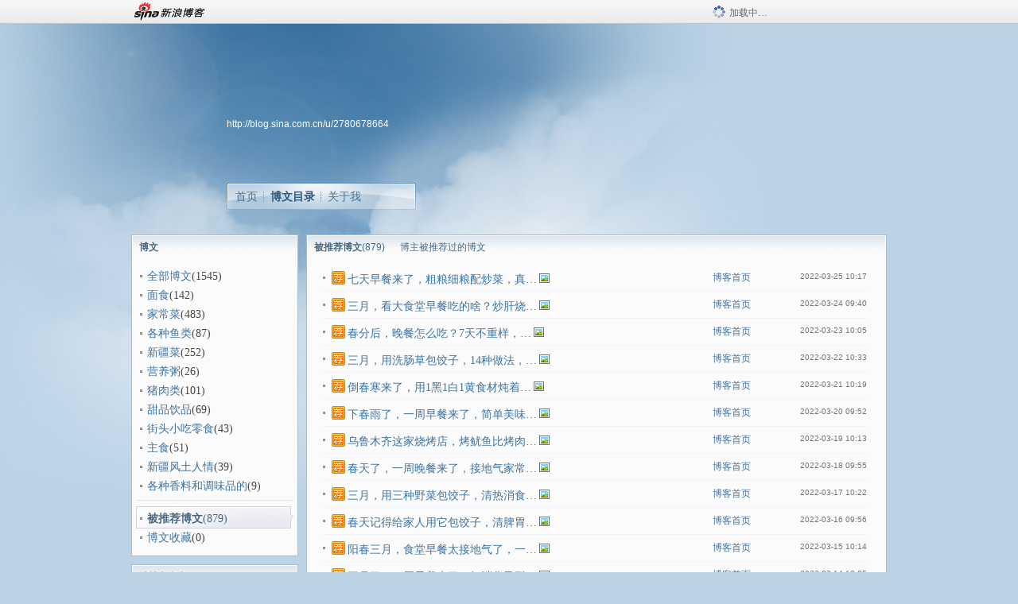

--- FILE ---
content_type: text/html; charset=utf-8
request_url: https://blog.sina.com.cn/s/article_recommended_2780678664_1.html
body_size: 6177
content:
<!DOCTYPE html PUBLIC "-//W3C//DTD XHTML 1.0 Transitional//EN" "//www.w3.org/TR/xhtml1/DTD/xhtml1-transitional.dtd">
<html xmlns="//www.w3.org/1999/xhtml">
<head>
<meta http-equiv="Content-Type" content="text/html; charset=utf-8" />
<title>推荐博文_天山可可A_新浪博客</title>
<meta http-equiv="X-UA-Compatible" content="IE=EmulateIE8,chrome=1" />
<meta name="renderer" content="webkit">
<meta name="keywords" content="推荐博文_天山可可A_新浪博客,天山可可A" />
<meta name="description" content="推荐博文_天山可可A_新浪博客,天山可可A,七天早餐来了，粗粮细粮配炒菜，真耐饿，很适合倒春寒吃,三月，看大食堂早餐吃的啥？炒肝烧饼馄饨不限量，小菜任意挑,春分后，晚餐怎么吃？7天不重样，炒菜炖菜全有，家常味道好做,三月，用洗肠草包饺子，14种做法，荤素搭配，一口下去全是营养,倒春寒来了，用1黑1白1黄食材炖着吃，吃肉喝汤，预防感冒又暖和,下春雨了，一周早餐来了，简单美味，耐饿又暖和,乌鲁木齐这家烧烤店，烤鱿鱼比烤肉都贵，还难吃,春天了，一周晚餐来了，接地气家常菜，吃的就是安心健康,三月，用三种野菜包饺子，清热消食钙含量高，一口吃下多种营养,春天记得给家人用它包饺子，清脾胃又利尿，一口下去全是营养,阳春三月，食堂早餐太接地气了，一分钱不花，管饱,三月了，一周早餐来了，好消化又耐饿，做法不难,春天，有六种蔬菜需要焯水才能吃，收藏好，对健康有好处,倒春寒晚餐不知道吃什么？推荐一周饭菜，炖菜炒菜都有，滋补暖和,三月，一周早餐来了，粗粮细粮一起吃，每天不重复，好吃好做" />
<meta content="always" name="referrer">
<!–[if lte IE 6]>
<script type="text/javascript">
try{
document.execCommand("BackgroundImageCache", false, true);
}catch(e){}
</script>
<![endif]–>
<script type="text/javascript">
    
window.staticTime=new Date().getTime();
;(function () {
    if(/\/{2,}/.test(location.pathname)){
        location.href = '//blog.sina.com.cn' + location.pathname.replace(/\/+/g,'/') + location.search;
    }
})();
</script>
<link rel="pingback" href="//upload.move.blog.sina.com.cn/blog_rebuild/blog/xmlrpc.php" />
<link rel="EditURI" type="application/rsd+xml" title="RSD" href="//upload.move.blog.sina.com.cn/blog_rebuild/blog/xmlrpc.php?rsd" />
<link href="//blog.sina.com.cn/blog_rebuild/blog/wlwmanifest.xml" type="application/wlwmanifest+xml" rel="wlwmanifest" />
<link rel="alternate" type="application/rss+xml" href="//blog.sina.com.cn/rss/2780678664.xml" title="RSS" />
<link href="//simg.sinajs.cn/blog7style/css/conf/blog/articlelist.css" type="text/css" rel="stylesheet" /><style id="tplstyle" type="text/css">@charset "utf-8";@import url("//simg.sinajs.cn/blog7newtpl/css/30/30_1/t.css");
</style>
<style id="positionstyle"  type="text/css">
</style>
<style id="bgtyle"  type="text/css">
</style>
<style id="headtyle"  type="text/css">
</style>
<style id="navtyle"  type="text/css">
</style>

    <link href="//mjs.sinaimg.cn//wap/project/blog_upload/1.0.6/index_v3/static/css/index_v3.min.css" type="text/css" rel="stylesheet" />
    <script type="text/javascript" src="//mjs.sinaimg.cn//wap/project/blog_upload/1.0.9/index_v3/static/js/index_v3.min.js?v=1"></script>
    <style>
    .popup_blogUpdata{
      z-index:1200
    }
    .fl_bg{
      z-index:1100;
    }
    .articleCell .atc_main{
      width:340px!important;
    }
    </style>
</head>
<body>
<!--$sinatopbar-->
<div style="z-index:512;" class="nsinatopbar">
  <div style="position:absolute;left:0;top:0;" id="trayFlashConnetion"></div>
  <div class="ntopbar_main"> 
    <a id="login_bar_logo_link_350" href="//blog.sina.com.cn" target="_blank"><img class="ntopbar_logo" src="//simg.sinajs.cn/blog7style/images/common/topbar/topbar_logo.gif" width="100" alt="新浪博客"></a>
    <div class="ntopbar_floatL">
      <div class="ntopbar_search" id="traySearchBar" style="display:none;"></div>
	  <div class="ntopbar_ad" id="loginBarActivity" style="display:none;"></div>
    </div>
    <div class="ntopbar_loading"><img src="//simg.sinajs.cn/blog7style/images/common/loading.gif">加载中…</div>
  </div>
</div>
<!--$end sinatopbar-->

<div class="sinabloga" id="sinabloga">
	<div id="sinablogb" class="sinablogb">

	   
 <div id="sinablogHead" class="sinabloghead">
     <div style="display: none;" id="headflash" class="headflash"></div>
	   <div id="headarea" class="headarea">
      <div id="blogTitle" class="blogtoparea">
      <!-- <h1 id="blogname" class="blogtitle"><a href="http://blog.sina.com.cn/u/2780678664"><span id="blognamespan">加载中...</span></a></h1> -->
	  <!-- 	  <div class="bloglink"><a href="//blog.sina.com.cn/v/verify" target="_blank"><img src="//simg.sinajs.cn/blog7style/images/common/v_blog_y.jpg"  width="80" height="20" title="新浪个人认证" align="absmiddle" /></a>好豆网菜谱达人 头条文章作者</div>
	   -->
		
					<div id="bloglink" class="bloglink"><a href="http://blog.sina.com.cn/u/2780678664">http://blog.sina.com.cn/u/2780678664</a> </div>
      </div>
      <div class="blognav" id="blognav">
      			  <div id="blognavBg" class="blognavBg"></div> <div class="blognavInfo"> 
		<span><a   href="http://blog.sina.com.cn/u/2780678664">首页</a></span>
      <span><a class="on" href="//blog.sina.com.cn/s/articlelist_2780678664_0_1.html">博文目录</a></span>
      <!--<span><a href="">图片</a></span>-->
      <span class="last"><a  href="//blog.sina.com.cn/s/profile_2780678664.html">关于我</a></span></div>
      </div>      		      
             <div class="autoskin" id="auto_skin">
       </div>

<div class="adsarea">
     <a href="#"><div id="template_clone_pic" class="pic"></div></a>
     <div id="template_clone_link" class="link wdc_HInf"></div>
     <div id="template_clone_other" class="other"></div>        
</div>
    </div>
    </div>
    
    <!--主题内容开始 -->
    <div class="sinablogbody" id="sinablogbody">
		
	<!--第一列start-->
    <div id="column_1" class="SG_colW21 SG_colFirst"><div id="module_7" class="SG_conn">
  <div class="SG_connHead">
  <span comp_title="博文" class="title">博文</span>
  <span class="edit">
	   </span> 
  </div>
  <div class="SG_connBody">
  			<div class="menuList blog_classList">			
				<ul><li ><div class="menuCell_main"><span class="SG_dot"><a href="//blog.sina.com.cn/s/articlelist_2780678664_0_1.html">全部博文</a><em>(1545)</em></span></div>          <div class="menuCell_bot"></div> </li><li  ><div class="menuCell_main"><span class="SG_dot"><a href="//blog.sina.com.cn/s/articlelist_2780678664_1_1.html"  >面食</a><em>(142)</em></span></div> <div class="menuCell_bot"></div></li><li  ><div class="menuCell_main"><span class="SG_dot"><a href="//blog.sina.com.cn/s/articlelist_2780678664_2_1.html"  >家常菜</a><em>(483)</em></span></div> <div class="menuCell_bot"></div></li><li  ><div class="menuCell_main"><span class="SG_dot"><a href="//blog.sina.com.cn/s/articlelist_2780678664_3_1.html"  >各种鱼类</a><em>(87)</em></span></div> <div class="menuCell_bot"></div></li><li  ><div class="menuCell_main"><span class="SG_dot"><a href="//blog.sina.com.cn/s/articlelist_2780678664_4_1.html"  >新疆菜</a><em>(252)</em></span></div> <div class="menuCell_bot"></div></li><li  ><div class="menuCell_main"><span class="SG_dot"><a href="//blog.sina.com.cn/s/articlelist_2780678664_5_1.html"  >营养粥</a><em>(26)</em></span></div> <div class="menuCell_bot"></div></li><li  ><div class="menuCell_main"><span class="SG_dot"><a href="//blog.sina.com.cn/s/articlelist_2780678664_6_1.html"  >猪肉类</a><em>(101)</em></span></div> <div class="menuCell_bot"></div></li><li  ><div class="menuCell_main"><span class="SG_dot"><a href="//blog.sina.com.cn/s/articlelist_2780678664_7_1.html"  >甜品饮品</a><em>(69)</em></span></div> <div class="menuCell_bot"></div></li><li  ><div class="menuCell_main"><span class="SG_dot"><a href="//blog.sina.com.cn/s/articlelist_2780678664_8_1.html"  >街头小吃零食</a><em>(43)</em></span></div> <div class="menuCell_bot"></div></li><li  ><div class="menuCell_main"><span class="SG_dot"><a href="//blog.sina.com.cn/s/articlelist_2780678664_9_1.html"  >主食</a><em>(51)</em></span></div> <div class="menuCell_bot"></div></li><li  ><div class="menuCell_main"><span class="SG_dot"><a href="//blog.sina.com.cn/s/articlelist_2780678664_10_1.html"  >新疆风土人情</a><em>(39)</em></span></div> <div class="menuCell_bot"></div></li><li  ><div class="menuCell_main"><span class="SG_dot"><a href="//blog.sina.com.cn/s/articlelist_2780678664_11_1.html"  >各种香料和调味品的</a><em>(9)</em></span></div> <div class="menuCell_bot"></div></li></ul>  
			  
			  <div class="SG_j_line"></div>
			  			  <ul>
			  <li class="current" > <div class="menuCell_main"><span class="SG_dot"><strong>被推荐博文</strong><em>(879)</em></span></div> <div class="menuCell_bot"></div>  </li>			<li ><div class="menuCell_main"><span class="SG_dot"><a href="//blog.sina.com.cn/s/favourites_2780678664_1.html"  >博文收藏</a><em>(0)</em></span></div> <div class="menuCell_bot"></div></li>			  
			  </ul>
			</div>
	  </div>
  <div class="SG_connFoot"></div>
</div>
<div id="module_929" class="SG_conn">
     <div class="SG_connHead">
            <span comp_title="搜博主文章" class="title">搜博主文章</span>
            <span class="edit"></span>
     </div>
     <div class="SG_connBody">
        <div class="searchAtc_blk">
        <form method="get" onsubmit="if(document.getElementById('keyword').value==''){return false;}" action="http://control.blog.sina.com.cn/search/search.php" id="authorSelfSearch">
			<input type="hidden" value="2780678664" name="uid">
			<input type="hidden" value="1" name="page">
			<div>
			<input type="text" value="" id="keyword" name="keyword" class="SG_input" maxlength="50"><a onclick="if(document.getElementById('keyword').value.replace(/(^[\s　]*)|([\s　]*$)/g, '')!=''){document.getElementById('authorSelfSearch').submit();return false;}" class="SG_aBtn SG_aBtnB" href="javascript:;"><cite>搜索</cite></a>
			</div>
		</form>
		<div class="clearit"></div>
     	</div>
      </div>       
      <div class="SG_connFoot"></div>
</div></div>
	<!--第一列end-->
	
	<!--第二列start-->
	<div id="column_2" class="SG_colW73"><script type="text/javascript">              
function reset(obj,text){                         
    var l = document.getElementsByName("dlink");        
    for (var i=0;i<l.length;i++){            
       l[i].disabled = false;               
       l[i].style = "";                     
    }   
         
    obj.text = text;
}       
         
function waitaminute(obj){                    
    var text = obj.text;
    obj.disabled = true;                     
    obj.style="pointer-events:none;";        
    obj.text = "[下载中]";                     
         
    var l = document.getElementsByName("dlink");        
    for (var i=0;i<l.length;i++){            
       l[i].disabled = true;                
       l[i].style = "pointer-events:none;opacity: 0.2;";
    }   
         
    setTimeout(function(){reset(obj,text);}, 4000);
}       
</script>

<div id="module_928" class="SG_conn">
            <div class="SG_connHead">
            <span comp_title="被推荐博文<em>(879)</em>" class="title">被推荐博文<em>(879)</em></span>
                        	<span class="tip">博主被推荐过的博文</span>
                        <span class="edit"> </span>
            </div>
            <div class="SG_connBody">
            	<div class="article_blk">
								<div class="articleList">
			<!-- 列表 START -->
								<div class="articleCell SG_j_linedot1">
						<p class="atc_main SG_dot">
							<span class="atc_ic_f"><a href="http://blog.sina.com.cn/" target ="_blank"><img class="SG_icon SG_icon107" src="//simg.sinajs.cn/blog7style/images/common/sg_trans.gif" width="18" height="18" title="已推荐到博客首页，点击查看更多精彩内容" align="absmiddle" /></a></span>
							<span class="atc_title">
															<a title="" target="_blank" href="//blog.sina.com.cn/s/blog_a5bdca080102zcmh.html">七天早餐来了，粗粮细粮配炒菜，真…</a></span> 
														<span class="atc_ic_b"><img class="SG_icon SG_icon18" src="//simg.sinajs.cn/blog7style/images/common/sg_trans.gif" width="15" height="15" title="此博文包含图片" align="absmiddle" /></span>
						</p>
						<p class="atc_info">
													<span class="act_cmd"><a target="_blank" href="http://blog.sina.com.cn/">博客首页</a></span>
													<span class="atc_tm SG_txtc">2022-03-25 10:17</span>
							<span class="atc_set">
							
													
													
							
							
														
																			</span>
						</p>
					</div>
								<div class="articleCell SG_j_linedot1">
						<p class="atc_main SG_dot">
							<span class="atc_ic_f"><a href="http://blog.sina.com.cn/" target ="_blank"><img class="SG_icon SG_icon107" src="//simg.sinajs.cn/blog7style/images/common/sg_trans.gif" width="18" height="18" title="已推荐到博客首页，点击查看更多精彩内容" align="absmiddle" /></a></span>
							<span class="atc_title">
															<a title="" target="_blank" href="//blog.sina.com.cn/s/blog_a5bdca080102zcmc.html">三月，看大食堂早餐吃的啥？炒肝烧…</a></span> 
														<span class="atc_ic_b"><img class="SG_icon SG_icon18" src="//simg.sinajs.cn/blog7style/images/common/sg_trans.gif" width="15" height="15" title="此博文包含图片" align="absmiddle" /></span>
						</p>
						<p class="atc_info">
													<span class="act_cmd"><a target="_blank" href="http://blog.sina.com.cn/">博客首页</a></span>
													<span class="atc_tm SG_txtc">2022-03-24 09:40</span>
							<span class="atc_set">
							
													
													
							
							
														
																			</span>
						</p>
					</div>
								<div class="articleCell SG_j_linedot1">
						<p class="atc_main SG_dot">
							<span class="atc_ic_f"><a href="http://blog.sina.com.cn/" target ="_blank"><img class="SG_icon SG_icon107" src="//simg.sinajs.cn/blog7style/images/common/sg_trans.gif" width="18" height="18" title="已推荐到博客首页，点击查看更多精彩内容" align="absmiddle" /></a></span>
							<span class="atc_title">
															<a title="" target="_blank" href="//blog.sina.com.cn/s/blog_a5bdca080102zcmb.html">春分后，晚餐怎么吃？7天不重样，…</a></span> 
														<span class="atc_ic_b"><img class="SG_icon SG_icon18" src="//simg.sinajs.cn/blog7style/images/common/sg_trans.gif" width="15" height="15" title="此博文包含图片" align="absmiddle" /></span>
						</p>
						<p class="atc_info">
													<span class="act_cmd"><a target="_blank" href="http://blog.sina.com.cn/">博客首页</a></span>
													<span class="atc_tm SG_txtc">2022-03-23 10:05</span>
							<span class="atc_set">
							
													
													
							
							
														
																			</span>
						</p>
					</div>
								<div class="articleCell SG_j_linedot1">
						<p class="atc_main SG_dot">
							<span class="atc_ic_f"><a href="http://blog.sina.com.cn/" target ="_blank"><img class="SG_icon SG_icon107" src="//simg.sinajs.cn/blog7style/images/common/sg_trans.gif" width="18" height="18" title="已推荐到博客首页，点击查看更多精彩内容" align="absmiddle" /></a></span>
							<span class="atc_title">
															<a title="" target="_blank" href="//blog.sina.com.cn/s/blog_a5bdca080102zcma.html">三月，用洗肠草包饺子，14种做法，…</a></span> 
														<span class="atc_ic_b"><img class="SG_icon SG_icon18" src="//simg.sinajs.cn/blog7style/images/common/sg_trans.gif" width="15" height="15" title="此博文包含图片" align="absmiddle" /></span>
						</p>
						<p class="atc_info">
													<span class="act_cmd"><a target="_blank" href="http://blog.sina.com.cn/">博客首页</a></span>
													<span class="atc_tm SG_txtc">2022-03-22 10:33</span>
							<span class="atc_set">
							
													
													
							
							
														
																			</span>
						</p>
					</div>
								<div class="articleCell SG_j_linedot1">
						<p class="atc_main SG_dot">
							<span class="atc_ic_f"><a href="http://blog.sina.com.cn/" target ="_blank"><img class="SG_icon SG_icon107" src="//simg.sinajs.cn/blog7style/images/common/sg_trans.gif" width="18" height="18" title="已推荐到博客首页，点击查看更多精彩内容" align="absmiddle" /></a></span>
							<span class="atc_title">
															<a title="" target="_blank" href="//blog.sina.com.cn/s/blog_a5bdca080102zcm9.html">倒春寒来了，用1黑1白1黄食材炖着…</a></span> 
														<span class="atc_ic_b"><img class="SG_icon SG_icon18" src="//simg.sinajs.cn/blog7style/images/common/sg_trans.gif" width="15" height="15" title="此博文包含图片" align="absmiddle" /></span>
						</p>
						<p class="atc_info">
													<span class="act_cmd"><a target="_blank" href="http://blog.sina.com.cn/">博客首页</a></span>
													<span class="atc_tm SG_txtc">2022-03-21 10:19</span>
							<span class="atc_set">
							
													
													
							
							
														
																			</span>
						</p>
					</div>
								<div class="articleCell SG_j_linedot1">
						<p class="atc_main SG_dot">
							<span class="atc_ic_f"><a href="http://blog.sina.com.cn/" target ="_blank"><img class="SG_icon SG_icon107" src="//simg.sinajs.cn/blog7style/images/common/sg_trans.gif" width="18" height="18" title="已推荐到博客首页，点击查看更多精彩内容" align="absmiddle" /></a></span>
							<span class="atc_title">
															<a title="" target="_blank" href="//blog.sina.com.cn/s/blog_a5bdca080102zcm5.html">下春雨了，一周早餐来了，简单美味…</a></span> 
														<span class="atc_ic_b"><img class="SG_icon SG_icon18" src="//simg.sinajs.cn/blog7style/images/common/sg_trans.gif" width="15" height="15" title="此博文包含图片" align="absmiddle" /></span>
						</p>
						<p class="atc_info">
													<span class="act_cmd"><a target="_blank" href="http://blog.sina.com.cn/">博客首页</a></span>
													<span class="atc_tm SG_txtc">2022-03-20 09:52</span>
							<span class="atc_set">
							
													
													
							
							
														
																			</span>
						</p>
					</div>
								<div class="articleCell SG_j_linedot1">
						<p class="atc_main SG_dot">
							<span class="atc_ic_f"><a href="http://blog.sina.com.cn/" target ="_blank"><img class="SG_icon SG_icon107" src="//simg.sinajs.cn/blog7style/images/common/sg_trans.gif" width="18" height="18" title="已推荐到博客首页，点击查看更多精彩内容" align="absmiddle" /></a></span>
							<span class="atc_title">
															<a title="" target="_blank" href="//blog.sina.com.cn/s/blog_a5bdca080102zcm3.html">乌鲁木齐这家烧烤店，烤鱿鱼比烤肉…</a></span> 
														<span class="atc_ic_b"><img class="SG_icon SG_icon18" src="//simg.sinajs.cn/blog7style/images/common/sg_trans.gif" width="15" height="15" title="此博文包含图片" align="absmiddle" /></span>
						</p>
						<p class="atc_info">
													<span class="act_cmd"><a target="_blank" href="http://blog.sina.com.cn/">博客首页</a></span>
													<span class="atc_tm SG_txtc">2022-03-19 10:13</span>
							<span class="atc_set">
							
													
													
							
							
														
																			</span>
						</p>
					</div>
								<div class="articleCell SG_j_linedot1">
						<p class="atc_main SG_dot">
							<span class="atc_ic_f"><a href="http://blog.sina.com.cn/" target ="_blank"><img class="SG_icon SG_icon107" src="//simg.sinajs.cn/blog7style/images/common/sg_trans.gif" width="18" height="18" title="已推荐到博客首页，点击查看更多精彩内容" align="absmiddle" /></a></span>
							<span class="atc_title">
															<a title="" target="_blank" href="//blog.sina.com.cn/s/blog_a5bdca080102zcm1.html">春天了，一周晚餐来了，接地气家常…</a></span> 
														<span class="atc_ic_b"><img class="SG_icon SG_icon18" src="//simg.sinajs.cn/blog7style/images/common/sg_trans.gif" width="15" height="15" title="此博文包含图片" align="absmiddle" /></span>
						</p>
						<p class="atc_info">
													<span class="act_cmd"><a target="_blank" href="http://blog.sina.com.cn/">博客首页</a></span>
													<span class="atc_tm SG_txtc">2022-03-18 09:55</span>
							<span class="atc_set">
							
													
													
							
							
														
																			</span>
						</p>
					</div>
								<div class="articleCell SG_j_linedot1">
						<p class="atc_main SG_dot">
							<span class="atc_ic_f"><a href="http://blog.sina.com.cn/" target ="_blank"><img class="SG_icon SG_icon107" src="//simg.sinajs.cn/blog7style/images/common/sg_trans.gif" width="18" height="18" title="已推荐到博客首页，点击查看更多精彩内容" align="absmiddle" /></a></span>
							<span class="atc_title">
															<a title="" target="_blank" href="//blog.sina.com.cn/s/blog_a5bdca080102zcm0.html">三月，用三种野菜包饺子，清热消食…</a></span> 
														<span class="atc_ic_b"><img class="SG_icon SG_icon18" src="//simg.sinajs.cn/blog7style/images/common/sg_trans.gif" width="15" height="15" title="此博文包含图片" align="absmiddle" /></span>
						</p>
						<p class="atc_info">
													<span class="act_cmd"><a target="_blank" href="http://blog.sina.com.cn/">博客首页</a></span>
													<span class="atc_tm SG_txtc">2022-03-17 10:22</span>
							<span class="atc_set">
							
													
													
							
							
														
																			</span>
						</p>
					</div>
								<div class="articleCell SG_j_linedot1">
						<p class="atc_main SG_dot">
							<span class="atc_ic_f"><a href="http://blog.sina.com.cn/" target ="_blank"><img class="SG_icon SG_icon107" src="//simg.sinajs.cn/blog7style/images/common/sg_trans.gif" width="18" height="18" title="已推荐到博客首页，点击查看更多精彩内容" align="absmiddle" /></a></span>
							<span class="atc_title">
															<a title="" target="_blank" href="//blog.sina.com.cn/s/blog_a5bdca080102zcly.html">春天记得给家人用它包饺子，清脾胃…</a></span> 
														<span class="atc_ic_b"><img class="SG_icon SG_icon18" src="//simg.sinajs.cn/blog7style/images/common/sg_trans.gif" width="15" height="15" title="此博文包含图片" align="absmiddle" /></span>
						</p>
						<p class="atc_info">
													<span class="act_cmd"><a target="_blank" href="http://blog.sina.com.cn/">博客首页</a></span>
													<span class="atc_tm SG_txtc">2022-03-16 09:56</span>
							<span class="atc_set">
							
													
													
							
							
														
																			</span>
						</p>
					</div>
								<div class="articleCell SG_j_linedot1">
						<p class="atc_main SG_dot">
							<span class="atc_ic_f"><a href="http://blog.sina.com.cn/" target ="_blank"><img class="SG_icon SG_icon107" src="//simg.sinajs.cn/blog7style/images/common/sg_trans.gif" width="18" height="18" title="已推荐到博客首页，点击查看更多精彩内容" align="absmiddle" /></a></span>
							<span class="atc_title">
															<a title="" target="_blank" href="//blog.sina.com.cn/s/blog_a5bdca080102zclx.html">阳春三月，食堂早餐太接地气了，一…</a></span> 
														<span class="atc_ic_b"><img class="SG_icon SG_icon18" src="//simg.sinajs.cn/blog7style/images/common/sg_trans.gif" width="15" height="15" title="此博文包含图片" align="absmiddle" /></span>
						</p>
						<p class="atc_info">
													<span class="act_cmd"><a target="_blank" href="http://blog.sina.com.cn/">博客首页</a></span>
													<span class="atc_tm SG_txtc">2022-03-15 10:14</span>
							<span class="atc_set">
							
													
													
							
							
														
																			</span>
						</p>
					</div>
								<div class="articleCell SG_j_linedot1">
						<p class="atc_main SG_dot">
							<span class="atc_ic_f"><a href="http://blog.sina.com.cn/" target ="_blank"><img class="SG_icon SG_icon107" src="//simg.sinajs.cn/blog7style/images/common/sg_trans.gif" width="18" height="18" title="已推荐到博客首页，点击查看更多精彩内容" align="absmiddle" /></a></span>
							<span class="atc_title">
															<a title="" target="_blank" href="//blog.sina.com.cn/s/blog_a5bdca080102zclu.html">三月了，一周早餐来了，好消化又耐…</a></span> 
														<span class="atc_ic_b"><img class="SG_icon SG_icon18" src="//simg.sinajs.cn/blog7style/images/common/sg_trans.gif" width="15" height="15" title="此博文包含图片" align="absmiddle" /></span>
						</p>
						<p class="atc_info">
													<span class="act_cmd"><a target="_blank" href="http://blog.sina.com.cn/">博客首页</a></span>
													<span class="atc_tm SG_txtc">2022-03-14 10:05</span>
							<span class="atc_set">
							
													
													
							
							
														
																			</span>
						</p>
					</div>
								<div class="articleCell SG_j_linedot1">
						<p class="atc_main SG_dot">
							<span class="atc_ic_f"><a href="http://blog.sina.com.cn/" target ="_blank"><img class="SG_icon SG_icon107" src="//simg.sinajs.cn/blog7style/images/common/sg_trans.gif" width="18" height="18" title="已推荐到博客首页，点击查看更多精彩内容" align="absmiddle" /></a></span>
							<span class="atc_title">
															<a title="" target="_blank" href="//blog.sina.com.cn/s/blog_a5bdca080102zclt.html">春天，有六种蔬菜需要焯水才能吃，…</a></span> 
														<span class="atc_ic_b"></span>
						</p>
						<p class="atc_info">
													<span class="act_cmd"><a target="_blank" href="http://blog.sina.com.cn/">博客首页</a></span>
													<span class="atc_tm SG_txtc">2022-03-13 12:27</span>
							<span class="atc_set">
							
													
													
							
							
														
																			</span>
						</p>
					</div>
								<div class="articleCell SG_j_linedot1">
						<p class="atc_main SG_dot">
							<span class="atc_ic_f"><a href="http://blog.sina.com.cn/" target ="_blank"><img class="SG_icon SG_icon107" src="//simg.sinajs.cn/blog7style/images/common/sg_trans.gif" width="18" height="18" title="已推荐到博客首页，点击查看更多精彩内容" align="absmiddle" /></a></span>
							<span class="atc_title">
															<a title="" target="_blank" href="//blog.sina.com.cn/s/blog_a5bdca080102zclr.html">倒春寒晚餐不知道吃什么？推荐一周…</a></span> 
														<span class="atc_ic_b"></span>
						</p>
						<p class="atc_info">
													<span class="act_cmd"><a target="_blank" href="http://blog.sina.com.cn/">博客首页</a></span>
													<span class="atc_tm SG_txtc">2022-03-12 15:07</span>
							<span class="atc_set">
							
													
													
							
							
														
																			</span>
						</p>
					</div>
								<div class="articleCell SG_j_linedot1">
						<p class="atc_main SG_dot">
							<span class="atc_ic_f"><a href="http://blog.sina.com.cn/" target ="_blank"><img class="SG_icon SG_icon107" src="//simg.sinajs.cn/blog7style/images/common/sg_trans.gif" width="18" height="18" title="已推荐到博客首页，点击查看更多精彩内容" align="absmiddle" /></a></span>
							<span class="atc_title">
															<a title="" target="_blank" href="//blog.sina.com.cn/s/blog_a5bdca080102zcln.html">三月，一周早餐来了，粗粮细粮一起…</a></span> 
														<span class="atc_ic_b"><img class="SG_icon SG_icon18" src="//simg.sinajs.cn/blog7style/images/common/sg_trans.gif" width="15" height="15" title="此博文包含图片" align="absmiddle" /></span>
						</p>
						<p class="atc_info">
													<span class="act_cmd"><a target="_blank" href="http://blog.sina.com.cn/">博客首页</a></span>
													<span class="atc_tm SG_txtc">2022-03-11 10:11</span>
							<span class="atc_set">
							
													
													
							
							
														
																			</span>
						</p>
					</div>
						<!-- 列表END -->
			</div>
						<div class="SG_page">
						<ul class="SG_pages">
							<li class="SG_pgon" title="当前所在页">1</li><li><a href="//blog.sina.com.cn/s/article_recommended_2780678664_2.html" title="跳转至第 2 页">2</a></li><li><a href="//blog.sina.com.cn/s/article_recommended_2780678664_3.html" title="跳转至第 3 页">3</a></li><li><a href="//blog.sina.com.cn/s/article_recommended_2780678664_4.html" title="跳转至第 4 页">4</a></li><li><a href="//blog.sina.com.cn/s/article_recommended_2780678664_5.html" title="跳转至第 5 页">5</a></li><li><a href="//blog.sina.com.cn/s/article_recommended_2780678664_6.html" title="跳转至第 6 页">6</a></li><li><a href="//blog.sina.com.cn/s/article_recommended_2780678664_7.html" title="跳转至第 7 页">7</a></li><li><a href="//blog.sina.com.cn/s/article_recommended_2780678664_8.html" title="跳转至第 8 页">8</a></li><li><a href="//blog.sina.com.cn/s/article_recommended_2780678664_9.html" title="跳转至第 9 页">9</a></li><li><a href="//blog.sina.com.cn/s/article_recommended_2780678664_10.html" title="跳转至第 10 页">10</a></li><li class="SG_pgelip">...</li><li class="SG_pgnext"><a href="//blog.sina.com.cn/s/article_recommended_2780678664_2.html" title="跳转至第 2 页">下一页&nbsp;&gt;</a></li>&nbsp&nbsp<span style='color:#888888;'>共18页</span>						</ul>
					</div>
				</div>
				<div class="SG_connFoot"></div>
            </div>       
            
          </div>
</div>
	<!--第二列start-->
	
	<!--第三列start-->
	<div id="column_3" class="SG_colWnone"><div style="width:0px;height:0.1px;margin:0px;">&nbsp;&nbsp;</div></div>
	<!--第三列end-->

	
    </div>
   <!--主题内容结束 -->
  

	<div id="diggerFla" style="position:absolute;left:0px;top:0px;width:0px"></div>
    <div class="sinablogfooter" id="sinablogfooter"  style="position:relative;">
      
      <p class="SG_linka"><a href="//help.sina.com.cn/" target="_blank">新浪BLOG意见反馈留言板</a>　欢迎批评指正</p>
   
      <p class="SG_linka"><a href="//corp.sina.com.cn/chn/" target="_blank">新浪简介</a> | <a href="//corp.sina.com.cn/eng/" target="_blank">About Sina</a> | <a href="//emarketing.sina.com.cn/" target="_blank">广告服务</a> | <a href="//www.sina.com.cn/contactus.html" target="_blank">联系我们</a> | <a href="//corp.sina.com.cn/chn/sina_job.html" target="_blank">招聘信息</a> | <a href="//www.sina.com.cn/intro/lawfirm.shtml" target="_blank">网站律师</a> | <a href="//english.sina.com" target="_blank">SINA English</a> | <a href="//help.sina.com.cn/" target="_blank">产品答疑</a> </p>
      <p class="copyright SG_linka"> Copyright &copy; 1996 - 2022 SINA Corporation,  All Rights Reserved</p>
      <p class="SG_linka"> 新浪公司 <a href="//www.sina.com.cn/intro/copyright.shtml" target="_blank">版权所有</a></p>
	  <a href="//www.bj.cyberpolice.cn/index.jsp"  target="_blank" class="gab_link"></a>
    </div>
  </div>
</div>
<div id="swfbox"></div>
<script id="PVCOUNTER_FORIE" type="text/javascript"></script>
</body>
<script type="text/javascript">
var scope = {
    $newTray : 1,
    $setDomain : true,
    $uid : "2780678664",
    $PRODUCT_NAME : "blog7",      //blog7photo,blog7icp
    $pageid : "articlelist",
    $key :  "1611a0ba5364727e3dc62e652a411ae3",
    $uhost : "",
    $ownerWTtype :"0",
    $private: {"pageset":0,"tj":1,"adver":0,"sms":0,"ad":0,"blogsize":0,"cms":0,"hidecms":0,"top":0,"invitationset":0,"p4p":0,"spamcms":0,"init7":1,"quote":0,"foot":0,"isprivate":0,"headpic":1,"t_sina":"2780678664","oauth_token":"","oauth_token_secret":"","uname":"\u5929\u5c71\u53ef\u53efA","p_push_t":1,"p_get_t":1,"medal7":1,"articleclass":"117","wemeet":2495109,"uid":"2780678664"},
    $summary: "",
    $blogArticleArchiveSelected : "",
							  $blogArticleSortSelected : "",
							  $blogArticleSortArticleids : ["a5bdca080102zcmh","a5bdca080102zcmc","a5bdca080102zcmb","a5bdca080102zcma","a5bdca080102zcm9","a5bdca080102zcm5","a5bdca080102zcm3","a5bdca080102zcm1","a5bdca080102zcm0","a5bdca080102zcly","a5bdca080102zclx","a5bdca080102zclu","a5bdca080102zclt","a5bdca080102zclr","a5bdca080102zcln"],
							  $blogArticleCategoryids : ["0","0","0","0","0","0","0","0","0","0","0","0","0","0","0"],
							  $page : "1",
							     component_lists:{"2":{"size":730,"list":[928]},"1":{"size":210,"list":[7,929]}},
    formatInfo:1,
    UserPic:[{"pid":null,"repeat":null,"align-h":null,"align-v":null,"apply":null},{"pid":null,"repeat":null,"align-h":null,"align-v":null,"apply":null},{"pid":null,"repeat":null,"align-h":null,"align-v":null,"apply":null}],
    UserBabyPic:{"photoX":0,"photoY":0,"photoURL":null,"angle":0,"zoom":0,"maskX":0,"maskY":0,"maskURL":null,"frameURL":null},
    UserColor:"",
    backgroundcolor:"",
    $shareData:0,
    tpl:"30_1",
    reclist:0    };
var $encrypt_code = "f8e456578bf9c4eaa16d3712c487504a";
</script>

<script type="text/javascript" src="//sjs.sinajs.cn/blog7common/js/boot.js"></script>
<script type="text/javascript">__load_js();</script>
<script type="text/javascript">__render_page();</script>



<script type="text/javascript" src="//n.sinaimg.cn/blog/0977ce10/20220810/blog680-min.js"></script>
<script type="text/javascript">
        var slotArr = ['atcTitLi_SLOT_41', 'atcTitLi_SLOT_42','loginBarActivity']; //广告位id
        var sourceArr = ['SLOT_41','SLOT_42','SLOT_43,SLOT_47,SLOT_48'];  //广告资源id
        SinaBlog680.staticBox(slotArr, sourceArr);
</script>
</html>


--- FILE ---
content_type: text/html; charset=utf-8
request_url: https://comet.blog.sina.com.cn/api?maintype=hits&act=3&uid=a5bdca08&ref=&varname=requestId_81713020
body_size: -38
content:
requestId_81713020={"pv":141419}


--- FILE ---
content_type: application/javascript
request_url: https://sax.sina.com.cn/newimpress?rotate_count=39&TIMESTAMP=mkin64nf&referral=https%3A%2F%2Fblog.sina.com.cn%2Fs%2Farticle_recommended_2780678664_1.html&adunitid=PDPS000000054771&am=%7Bds%3A1280x720%2Cfv%3A0%2Cov%3ALinux%20x86_64%7D&callback=_sinaads_cbs_422h9z
body_size: 4113
content:
_sinaads_cbs_422h9z({"ad":[{"content":[{"ad_id":"sina_6737D8A4B4B8","bannerText":null,"bartext":null,"buttonType":null,"customGuideData":null,"decorations":null,"evokesInfo":null,"guideText":null,"ideaid":null,"isAdDisplay":null,"isShowBanner":null,"jumpSensitivityLevel":null,"len":null,"link":["https://saxn.sina.com.cn/mfp/click?type=3\u0026t=[base64]\u0026viewlog=false\u0026userid=18.118.150.142"],"monitor":[],"needbar":null,"needlogo":null,"open_adtype":null,"origin_monitor":["https://saxn.sina.com.cn/mfp/click?type=3\u0026t=[base64]\u0026userid=18.118.150.142"],"originalurl":null,"pid":null,"pv":["","//saxn.sina.com.cn/mfp/view?type=3\u0026t=[base64]\u0026userid=18.118.150.142\u0026viewlog=false\u0026hashCode=03c571837b5d99bc302951c2b13c5b86","//saxn.sina.com.cn/view?adunitid=PDPS000000054771\u0026bidid=77e48aeb-e9a7-352e-9245-9e63d83aecea\u0026bidtype=NORMAL\u0026dsp=brand\u0026reqid=a0aed6f5-171f-3fe7-be9c-b4e0c75bed3d\u0026t=[base64]%3D\u0026type=2"],"pvBegin":null,"pvEnd":null,"rbtype":null,"rburls":null,"size":null,"src":["\u003cscript type=\"text/javascript\" src=\"//ccd.gongkaozhu.cn/common/gb/c_hhq/static/c/xd.js\"\u003e\u003c/script\u003e"],"start_end":null,"tag":null,"type":["html"],"volume":null}],"id":"PDPS000000054771","logo":"","size":"120*270","template":"","type":"span"}],"mapUrl":[]})

--- FILE ---
content_type: application/javascript; charset=utf-8
request_url: https://interface.sina.cn/general_utility_api.d.json?mod=non_standard_pdps_conf&from=pc&pdps=PDPS000000054771&callback=_sinaads_cbs_zgvf0p
body_size: 238
content:
_sinaads_cbs_zgvf0p({"result":{"status":{"code":0,"msg":"ok","from_cache":false,"timer":null,"time":1768674567.1661},"data":{"pdps_conf":[]}}})